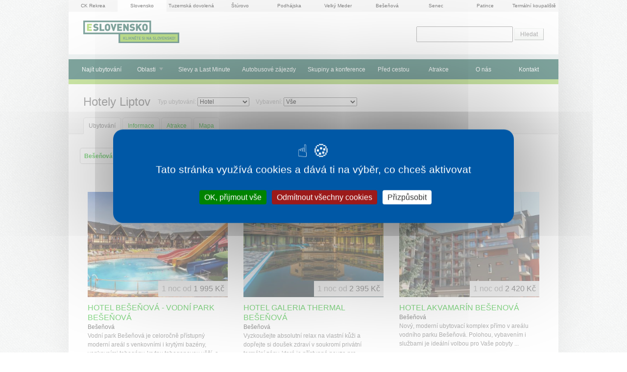

--- FILE ---
content_type: text/html; charset=utf-8
request_url: https://www.e-slovensko.cz/oblast/liptov/ubytovani/typ-hotel/
body_size: 6969
content:
<!DOCTYPE html>

  <!--[if lte IE 8]>
  <html class="no-js old-ie" lang="cs"> <![endif]-->
  <!--[if gt IE 8]><!-->
  <html class="no-js" lang="cs">
  <!--<![endif]-->

  <head>
<meta charset="UTF-8">
<meta http-equiv="imagetoolbar" content="no">

<meta name="HandheldFriendly" content="true">
<meta name="MobileOptimized" content="320">
<meta name="viewport" content="width=device-width, initial-scale=1.0">

<link rel="shortcut icon" href="/favicon.ico" type="image/x-icon">
<link rel="apple-touch-icon" href="/apple-touch-icon.png">
<link rel="apple-touch-icon" sizes="57x57" href="/apple-touch-icon-57x57.png">
<link rel="apple-touch-icon" sizes="60x60" href="/apple-touch-icon-60x60.png">
<link rel="apple-touch-icon" sizes="72x72" href="/apple-touch-icon-72x72.png">
<link rel="apple-touch-icon" sizes="76x76" href="/apple-touch-icon-76x76.png">
<link rel="apple-touch-icon" sizes="114x114" href="/apple-touch-icon-114x114.png">
<link rel="apple-touch-icon" sizes="120x120" href="/apple-touch-icon-120x120.png">
<link rel="apple-touch-icon" sizes="144x144" href="/apple-touch-icon-144x144.png">
<link rel="apple-touch-icon" sizes="152x152" href="/apple-touch-icon-152x152.png">

<meta property="og:image" content="https://www.e-slovensko.cz/facebook_og_image.png">


<link rel="stylesheet" href="https://dovolena.ck-rekrea.cz/css/min/eslovensko.min.css?1768935931" type="text/css">
<!--[if lte IE 8]><link rel="stylesheet" href="https://dovolena.ck-rekrea.cz/css/old_ie/eslovensko.min.css?1768935931" type="text/css"><![endif]-->

  <meta property="fb:page_id" content="178753175048">

<script src="https://dovolena.ck-rekrea.cz/js/lib/tarteaucitron/tarteaucitron.js"></script>

<script>
  document.documentElement.className = document.documentElement.className.replace("no-js","js");

  tarteaucitronForceCDN = "https://dovolena.ck-rekrea.cz/" + 'js/lib/tarteaucitron/';
  tarteaucitron.init({
    "showIcon": true, /* Show cookie icon to manage cookies */
    "iconPosition": "BottomLeft", /* BottomRight, BottomLeft, TopRight and TopLeft */
    "googleConsentMode": true, /* Enable Google Consent Mode v2 for Google ads and GA4 */
  });
</script>

<script src="https://dovolena.ck-rekrea.cz/js/lib/jquery.min.js"></script>

<script type="text/javascript">
  var captchaId;
  var onloadCallback = function() {
    captchaId = grecaptcha.render('recaptcha_element', {
      'sitekey' : "6LdH_fwZAAAAAHUQq_berOv2F3cdHo-c_1CERGiZ"
    });
  };
</script>

  <script type="text/javascript">
    tarteaucitron.user.googleadsId = 'AW-16680725908';
    (tarteaucitron.job = tarteaucitron.job || []).push('googleads');

    tarteaucitron.user.gajsUa = 'UA-12910119-2';
    tarteaucitron.user.gajsMore = function () {
      _gaq.push(['_setDomainName', "www.e-slovensko.cz"]);
      _gaq.push(['_setAllowHash', false]);
    };
    (tarteaucitron.job = tarteaucitron.job || []).push('gajs');

    tarteaucitron.user.analyticsUa =  "UA-12910119-6";
    tarteaucitron.user.analyticsAnonymizeIp = true;
    (tarteaucitron.job = tarteaucitron.job || []).push('analytics');
  </script>

<script type="text/javascript">
  tarteaucitron.services.facebooklike_ = {
    "key": "facebooklike_",
    "type": "social",
    "name": "Facebook (like)",
    "uri": "https://www.facebook.com/policy.php",
    "needConsent": true,
    "readmoreLink": 'https://tarteaucitron.io/service/facebook/',
    "cookies": [],
    "js": function () {
      "use strict";
        tarteaucitron.fallback(['tac_facebooklike_'], function (x) {
          return '<iframe id="facebook_like_plugin" name="f75b73a78" width="55px" height="1000px" frameborder="0" allowtransparency="true" scrolling="no" ' +
                  'title="fb:like Facebook Social Plugin" style="border: none; visibility: visible; width: 89px; height: 61px;" ' +
                  'src="https://www.facebook.com/plugins/like.php?app_id=&channel=http%3A%2F%2Fstatic.ak.facebook.com%2Fconnect%2Fxd_arbiter%2FbLBBWlYJp_w.js%3Fversion%3D41%23cb%3Df3fe8e86b4%26domain%3Dwww.e-slovensko.cz%26origin%3Dhttps%253A%252F%252Fwww.e-slovensko.cz%252Ff246a6a85c%26relation%3Dparent.parent&font=arial&href=https%3A%2F%2Fwww.e-slovensko.cz%2Ftyp-atrakce%2Ftermalni-koupaliste%2F&layout=box_count&locale=cs_CZ&sdk=joey&send=false&show_faces=false&width=55"></iframe>';
        });
    },
    "fallback": function () {
      "use strict";

      tarteaucitron.fallback(['tac_facebooklike_'], function (x) {
        var pluginIframe = document.getElementById('facebook_like_plugin');

        if (pluginIframe) {
          pluginIframe.remove();
        }

        return '';
      });
    }
  };

  (tarteaucitron.job = tarteaucitron.job || []).push('facebooklike_');
</script>


    <title>        Hotely Liptov
</title>
    <meta name="description" content="Velký výběr ubytování v oblíbeném Liptově. Turistické srdce Slovenska — bohatě obdařená dolina mezi Velkou a Malou Fatrou a Nízkými Tatrami.">
    <meta name="keywords" content="">

    

  </head>

  <body >

    <div class="container">

<p class="sister-websites">



  <a href="https://dovolena.ck-rekrea.cz"
     onclick="pageTracker._trackPageview('/outgoing/sister-websites/ck-rekrea-cz');"
     title="DCK Rekrea Ostrava &ndash; dovolená v ČR a SR od roku 1963" class="sister-websites__link">
  CK Rekrea
  </a>


  <strong class="sister-websites__active">Slovensko</strong>



  <a href="https://tuzemskadovolena.cz"
     onclick="pageTracker._trackPageview('/outgoing/sister-websites/tuzemska-dovolena-cz');"
     title="Tuzemská dovolená CZ &ndash; ubytování, novinky, počasí, turistické informace o Čechách" class="sister-websites__link">
  Tuzemská dovolená
  </a>


  <a href="https://e-sturovo.cz"
     onclick="pageTracker._trackPageview('/outgoing/sister-websites/e-sturovo-cz');"
     title="e-Štúrovo CZ &ndash; Koupaliště Vadaš v češtině" class="sister-websites__link">
  Štúrovo
  </a>


  <a href="https://e-podhajska.cz"
     onclick="pageTracker._trackPageview('/outgoing/sister-websites/e-podhajska-cz');"
     title="e-Podhájská CZ &ndash; Nejoblíbenější slovenské termály v češtině" class="sister-websites__link">
  Podhájska
  </a>



  <a href="https://velkymeder.cz"
     onclick="pageTracker._trackPageview('/outgoing/sister-websites/velky-meder-cz');"
     title="Velký Meder CZ &ndash; Neoblíbenější slovenské termály v češtině" class="sister-websites__link">
  Velký Meder
  </a>



  <a href="https://besenova.cz"
     onclick="pageTracker._trackPageview('/outgoing/sister-websites/besenova-cz');"
     title="Bešeňová CZ &ndash; Termální koupaliště s nejvíce železitou vodou na Slovensku" class="sister-websites__link">
  Bešeňová
  </a>

  <a href="https://e-senec.cz"
     onclick="pageTracker._trackPageview('/outgoing/sister-websites/e-senec-cz');"
     title="e-Senec.cz &ndash; Sluneční jezera, Aquapark a wellnes v Senci" class="sister-websites__link">
  Senec
  </a>

  <a href="https://e-patince.cz"
     onclick="pageTracker._trackPageview('/outgoing/sister-websites/e-patince-cz');"
     title="e-Patince.cz &ndash; Rodinné termály s ubytováním přímo v areálu" class="sister-websites__link">
  Patince
  </a>


  <a href="https://termalnikoupaliste.cz"
     onclick="pageTracker._trackPageview('/outgoing/sister-websites/termalnikoupaliste-cz');"
     title="Termální koupaliště &ndash; Slovenské termální koupaliště a lázně v češtině"
     class="sister-websites__link last">
  Termální koupaliště
  </a>

</p>




    <p class="site-logo">
        <a href="/">
          <img src="/images/e-slovensko.gif" width="196" height="46" alt="e-Slovensko.cz - klikněte si na Slovensko">
        </a>

    </p>


      <div role="navigation" class="site-nav">
        <ul class="site-nav__accom-search-link">
          <strong><li>
            <a  href="/ubytovani/">Najít ubytování</a>
          </li></strong>
        </ul>
        <div id="navigace" class="site-nav__main pine pine-horizontal">
          <ul class="pine-level-1">
              <li class="site-nav__accom-search-link-desktop">
                <a href="/ubytovani/">Najít ubytování</a>
              </li>
                <li><a href="/">Oblasti</a>
        <ul class="pine-level-2">
            <li><a href="/oblast/bratislava/ubytovani/">Bratislava</a></li>
            <li><a href="/oblast/jizni-slovensko/ubytovani/">Jižní Slovensko</a></li>
            <li><a href="/oblast/liptov/ubytovani/">Liptov</a></li>
            <li><a href="/oblast/mala-fatra/ubytovani/">Malá a Velká Fatra, Kysuca</a></li>
            <li><a href="/oblast/nizke-tatry/ubytovani/">Nízké Tatry</a></li>
            <li><a href="/oblast/slovensky-raj/ubytovani/">Slovenský ráj</a></li>
            <li><a href="/oblast/stredni-slovensko/ubytovani/">Střední Slovensko</a></li>
            <li><a href="/oblast/vychodni-slovensko/ubytovani/">Východní Slovensko</a></li>
            <li><a href="/oblast/vysoke-tatry/ubytovani/">Vysoké Tatry</a></li>
            <li><a href="/oblast/zapadni-slovensko/ubytovani/">Západní Slovensko</a></li>
        </ul>
    </li>

                    <li><a  href="/last-minute/">Slevy a Last Minute</a></li>
                    <li><a  href="/autobusove-zajezdy/">Autobusové zájezdy</a></li>
                    <li><a  href="/konference/">Skupiny a konference</a></li>
                    <li><a  href="/s/informace">Před cestou</a></li>
                    <li><a  href="/atrakce/">Atrakce</a></li>
                    <li><a  href="/o-nas/">O nás</a></li>
                    <li><a  href="/kontakt/">Kontakt</a></li>
          </ul>
        </div>
        <ul class="site-nav__small-screen">
            <li><a href="#vyhledavani" class="site-nav__small-screen-search">Vyhledávání</a></li>

          <li><a data-pine="toggle" class="site-nav__small-screen-nav" href="#navigace">Menu</a></li>
        </ul>
      </div>
      <div class="site-search">
        <!-- Google CSE Search Box Begins -->
        <form action="/hledani/" id="searchbox_016844430191867607424:dtsfomngeda">
          <input type="hidden" name="cx" value="016844430191867607424:dtsfomngeda">
          <input type="hidden" name="cof" value="FORID:11">
          <input type="text" name="q" id="inpt_search" size="25">
          <input type="submit" name="sa" value="Hledat">
        </form>
        <!-- Google CSE Search Box Ends -->
      </div>




<div class="content">
    <div class="content__head with_nav_inside">
          <h1>
                Hotely Liptov
        </h1>
        <div class="after_header filters">
            <div class="filter_item">
                <form action="https://www.e-slovensko.cz/oblast/liptov/ubytovani/" method="get" id="typ1387096814"><p>Typ ubytování: <select name="typ"><option value="">Vše</option><option value="apartma-studio">Apartmá/Studio</option><option value="chata-chalupa">Chata/Chalupa</option><option value="dum">Dům</option><option value="penzion">Penzion</option><option value="hotel" selected="true">Hotel</option></select></p></form><script type="text/javascript">
            $(document).ready(function(){
                $("#typ1387096814").submit(function(ev){
                    return false;
                });

                $("#typ1387096814 select").change(function(ev){
                    var loc = $("#typ1387096814").attr("action");
                    var val = $(this).find("option:selected").val();
                    if (val != "")
                        window.location.href = loc + "typ-"+val+"/";
                    else
                        window.location.href = loc;
                    return false;
                });
            });
            </script><p class="hide"><a href="https://www.e-slovensko.cz/oblast/liptov/ubytovani/typ-apartma-studio/">Apartmá/Studio</a><a href="https://www.e-slovensko.cz/oblast/liptov/ubytovani/typ-chata-chalupa/">Chata/Chalupa</a><a href="https://www.e-slovensko.cz/oblast/liptov/ubytovani/typ-dum/">Dům</a><a href="https://www.e-slovensko.cz/oblast/liptov/ubytovani/typ-penzion/">Penzion</a><a href="https://www.e-slovensko.cz/oblast/liptov/ubytovani/typ-hotel/">Hotel</a></p>
            </div>
            <div class="filter_item">
                <form action="https://www.e-slovensko.cz/oblast/liptov/ubytovani/" method="get" id="vybaveni11354237"><p>Vybavení: <select name="vybaveni"><option value="">Vše</option><option value="socialni-zarizeni-na-pokoji">Sociální zařízení na pokoji</option><option value="horske-kola">Horské kolo</option><option value="tv-na-pokoji">TV na pokoji</option><option value="radio">Rádio</option><option value="pripojeni-k-internetu">Připojení k internetu</option><option value="kuchynsky-kout-v-pokoji">Kuchyňský kout v pokoji</option><option value="sauna">Sauna</option><option value="restaurace">Restaurace</option><option value="kavarna">Kavárna</option><option value="masaze">Masáž</option><option value="tenisove-kurty">Tenisové kurty</option><option value="spolecenska-mistnost-s-tv">Společenská místnost s TV</option><option value="bazen-vnitrni">Bazén vnitřní</option><option value="bazen-venkovni">Bazén venkovní</option><option value="perlickova-koupel">Perličková koupel</option><option value="viriva-koupel">Vířivá koupel</option><option value="tobogan">Tobogán</option><option value="bufet">Bufet</option><option value="fitness">Fitness</option></select></p></form><script type="text/javascript">
            $(document).ready(function(){
                $("#vybaveni11354237").submit(function(ev){
                    return false;
                });

                $("#vybaveni11354237 select").change(function(ev){
                    var loc = $("#vybaveni11354237").attr("action");
                    var val = $(this).find("option:selected").val();
                    if (val != "")
                        window.location.href = loc + "vybaveni-"+val+"/";
                    else
                        window.location.href = loc;
                    return false;
                });
            });
            </script><p class="hide"><a href="https://www.e-slovensko.cz/oblast/liptov/ubytovani/vybaveni-socialni-zarizeni-na-pokoji/">Sociální zařízení na pokoji</a><a href="https://www.e-slovensko.cz/oblast/liptov/ubytovani/vybaveni-horske-kola/">Horské kolo</a><a href="https://www.e-slovensko.cz/oblast/liptov/ubytovani/vybaveni-tv-na-pokoji/">TV na pokoji</a><a href="https://www.e-slovensko.cz/oblast/liptov/ubytovani/vybaveni-radio/">Rádio</a><a href="https://www.e-slovensko.cz/oblast/liptov/ubytovani/vybaveni-pripojeni-k-internetu/">Připojení k internetu</a><a href="https://www.e-slovensko.cz/oblast/liptov/ubytovani/vybaveni-kuchynsky-kout-v-pokoji/">Kuchyňský kout v pokoji</a><a href="https://www.e-slovensko.cz/oblast/liptov/ubytovani/vybaveni-sauna/">Sauna</a><a href="https://www.e-slovensko.cz/oblast/liptov/ubytovani/vybaveni-restaurace/">Restaurace</a><a href="https://www.e-slovensko.cz/oblast/liptov/ubytovani/vybaveni-kavarna/">Kavárna</a><a href="https://www.e-slovensko.cz/oblast/liptov/ubytovani/vybaveni-masaze/">Masáž</a><a href="https://www.e-slovensko.cz/oblast/liptov/ubytovani/vybaveni-tenisove-kurty/">Tenisové kurty</a><a href="https://www.e-slovensko.cz/oblast/liptov/ubytovani/vybaveni-spolecenska-mistnost-s-tv/">Společenská místnost s TV</a><a href="https://www.e-slovensko.cz/oblast/liptov/ubytovani/vybaveni-bazen-vnitrni/">Bazén vnitřní</a><a href="https://www.e-slovensko.cz/oblast/liptov/ubytovani/vybaveni-bazen-venkovni/">Bazén venkovní</a><a href="https://www.e-slovensko.cz/oblast/liptov/ubytovani/vybaveni-perlickova-koupel/">Perličková koupel</a><a href="https://www.e-slovensko.cz/oblast/liptov/ubytovani/vybaveni-viriva-koupel/">Vířivá koupel</a><a href="https://www.e-slovensko.cz/oblast/liptov/ubytovani/vybaveni-tobogan/">Tobogán</a><a href="https://www.e-slovensko.cz/oblast/liptov/ubytovani/vybaveni-bufet/">Bufet</a><a href="https://www.e-slovensko.cz/oblast/liptov/ubytovani/vybaveni-fitness/">Fitness</a></p>
            </div>
        </div>

        <p id="nav_inside">
        <strong class="item">Ubytování</strong><a class="item" href="https://www.e-slovensko.cz/oblast/liptov/">Informace</a><a class="item" href="https://www.e-slovensko.cz/oblast/liptov/atrakce/">Atrakce</a><a class="item" href="https://www.e-slovensko.cz/oblast/liptov/mapa/">Mapa</a>
        </p>

    </div> <!-- .content__head -->

    <div id="subdivisions">
        <p class="inline_list">
            <a class="item two_stars" href="/obec/besenova/ubytovani/">Bešeňová</a>
            <a class="item" href="/obec/liptovske-matiasovce/ubytovani/">Liptovské Matiašovce</a>
            <a class="item three_stars" href="/obec/liptovsky-mikulas/ubytovani/">Liptovský Mikuláš</a>
            <a class="item two_stars" href="/obec/liptovsky-trnovec/ubytovani/">Liptovský Trnovec</a>
            <a class="item two_stars" href="/obec/partizanska-lupca/ubytovani/">Partizánska Ľupča</a>
        </p>
    </div><!-- id=subdivisions -->
    <div class="clearBothZero"></div>

    <div class="content__body">


      <div class="row">



<div class="list_item ">
	<p class="image">
	<a href="/ubytovani/liptov/hotel-besenova-vodni-park-besenova/">
        <img src="https://dovolena.ck-rekrea.cz/images/empty.png" data-src="https://www.ck-rekrea.cz/katalogy-data/images/mista/649/Hotel_Besenova022_s.jpg" alt="HOTEL BEŠEŇOVÁ - VODNÍ PARK BEŠEŇOVÁ foto" class="unveil" width="286" height="215">
        <noscript>
            <img src="https://www.ck-rekrea.cz/katalogy-data/images/mista/649/Hotel_Besenova022_s.jpg" alt="HOTEL BEŠEŇOVÁ - VODNÍ PARK BEŠEŇOVÁ foto" width="286" height="215">
        </noscript>
    </a>
    <span class="flags">







    </span>
	</p><!-- .image -->

	<div class="list_item_content">
		<div class="text_content">
			<h2>
				<a href="/ubytovani/liptov/hotel-besenova-vodni-park-besenova/">HOTEL BEŠEŇOVÁ - VODNÍ PARK BEŠEŇOVÁ</a>
			</h2>
			<p class="place">
				<em>
                
                    Bešeňová
                
				</em>
			</p>
			<p class="perex">Vodní park Bešeňová je celoročně přístupný moderní areál s venkovními i krytými bazény, venkovními tobogány, krytou toboganovou věží, a...</p>
			<div class="disappearer"></div>
		</div> <!-- .text_content -->
		<p class="price price--big"><strong>1 noc od</strong> 1 995 Kč</p>
	</div><!-- .list_item_content -->
	<div class="clear_zero">&nbsp;</div>
</div><!-- .list_item -->

<div class="list_item ">
	<p class="image">
	<a href="/ubytovani/liptov/1585-hotel-galeria-thermal-besenova/">
        <img src="https://dovolena.ck-rekrea.cz/images/empty.png" data-src="https://www.ck-rekrea.cz/katalogy-data/images/mista/1585/hotel_galeria_thermal01_s.jpg" alt="HOTEL GALERIA THERMAL BEŠEŇOVÁ foto" class="unveil" width="286" height="215">
        <noscript>
            <img src="https://www.ck-rekrea.cz/katalogy-data/images/mista/1585/hotel_galeria_thermal01_s.jpg" alt="HOTEL GALERIA THERMAL BEŠEŇOVÁ foto" width="286" height="215">
        </noscript>
    </a>
    <span class="flags">


            <strong class="list_item_flag flag flag--ratings">Skvělé hodnocení</strong>





    </span>
	</p><!-- .image -->

	<div class="list_item_content">
		<div class="text_content">
			<h2>
				<a href="/ubytovani/liptov/1585-hotel-galeria-thermal-besenova/">HOTEL GALERIA THERMAL BEŠEŇOVÁ</a>
			</h2>
			<p class="place">
				<em>
                
                    Bešeňová
                
				</em>
			</p>
			<p class="perex">Vyzkoušejte absolutní relax na vlastní kůži a dopřejte si doušek zdraví v soukromí privátní termální zóny, která je přístupná pouze pro...</p>
			<div class="disappearer"></div>
		</div> <!-- .text_content -->
		<p class="price price--big"><strong>1 noc od</strong> 2 395 Kč</p>
	</div><!-- .list_item_content -->
	<div class="clear_zero">&nbsp;</div>
</div><!-- .list_item -->

<div class="list_item ">
	<p class="image">
	<a href="/ubytovani/liptov/1779-hotel-akvamarin-besenova/">
        <img src="https://dovolena.ck-rekrea.cz/images/empty.png" data-src="https://www.ck-rekrea.cz/katalogy-data/images/mista/1779/hotel_akvamarin_besenova1_s.JPG" alt="HOTEL AKVAMARÍN BEŠENOVÁ foto" class="unveil" width="286" height="215">
        <noscript>
            <img src="https://www.ck-rekrea.cz/katalogy-data/images/mista/1779/hotel_akvamarin_besenova1_s.JPG" alt="HOTEL AKVAMARÍN BEŠENOVÁ foto" width="286" height="215">
        </noscript>
    </a>
    <span class="flags">


            <strong class="list_item_flag flag flag--ratings">Skvělé hodnocení</strong>





    </span>
	</p><!-- .image -->

	<div class="list_item_content">
		<div class="text_content">
			<h2>
				<a href="/ubytovani/liptov/1779-hotel-akvamarin-besenova/">HOTEL AKVAMARÍN BEŠENOVÁ</a>
			</h2>
			<p class="place">
				<em>
                
                    Bešeňová
                
				</em>
			</p>
			<p class="perex">Nový, moderní ubytovací komplex přímo v areálu vodního parku Bešeňová. Polohou, vybavením i službami je ideální volbou pro Vaše pobyty ...</p>
			<div class="disappearer"></div>
		</div> <!-- .text_content -->
		<p class="price price--big"><strong>1 noc od</strong> 2 420 Kč</p>
	</div><!-- .list_item_content -->
	<div class="clear_zero">&nbsp;</div>
</div><!-- .list_item -->

        <div class="clearBothZero"></div>

      </div><!-- /.row -->


        <div class="double_column">

        <h2>Hledáte kvalitní ubytování v Liptově? U nás si vyberete!</h2>
 Vybrali jsme pro Vás osvědčené ubytovací kapacity, které Vám můžeme
nabídnout za nejvýhodnější ceny na trhu. <strong>Prostorné a čisté
apartmány, penziony či hotelové pokoje v Liptově jsou Vám plně
k dispozici.</strong> Rezervujte si včas svůj termín, kapacity jsou
omezené. Naše nabídka je prověřená desetitisícími spokojených klientů.
Doporučujeme Vám v Bešeňové <a
href="/ubytovani/liptov/gino-paradise-besenova/">HOTEL BEŠEŇOVÁ</a>, <a
href="/ubytovani/liptov/1585-hotel-galeria-thermal-besenova/">HOTEL GALERIA
THERMAL</a> nebo v Liptovském Mikuláši <a
href="/ubytovani/liptov/aquapark-tatralandia-holiday-village/">HOLIDAY VILLAGE
TATRALANDIA</a>. Nabízíme také cenově výhodné Last Minute nabídky pro
Liptov, sledujte nás!

      </div><!-- /.double_column -->

    </div> <!-- .content__body -->

</div> <!-- .content -->



<div class="clearBothZero">&nbsp;</div>


<div class="benefits--standalone">
<!-- Výhody pro ESK.cz  -->

<div class="benefits">

  <h2 class="sr-only">Proč e-Slovensko.cz?</h2>

  <h2 class="benefit">
    <span class="benefit__image-wrapper benefit__image-wrapper--price"><img class="benefit__image" src="/images/icons/esk_benefits_award.svg" alt="" width="70" height="70"></span>
    <span class="benefit__text"><strong class="benefit__strong">Nejvýhodnější</strong><br>ceny zájezdů</span>
  </h2>

  <h2 class="benefit">
    <span class="benefit__image-wrapper benefit__image-wrapper--slovakia"><img class="benefit__image" src="/images/icons/slovensko.png" alt="" width="70" height="70"></span>
    <span class="benefit__text"><strong class="benefit__strong">Specialisté</strong><br>na Slovensko</span>
  </h2>

  <h2 class="benefit last">
    <span class="benefit__image-wrapper benefit__image-wrapper--ten"><img class="benefit__image" src="/images/icons/esk_benefits_fifteen.svg" alt="15" width="70" height="70"></span>
    <span class="benefit__text"><strong class="benefit__strong">let na trhu</strong><br>a desetitisíce klientů</span>
  </h2>

</div>

<!-- .benefits -->
</div>

<!-- footer -->
<div class="footer">
  <!-- Newsletter -->

	<script type="text/javascript">
		$(document).ready( function() {
			$("#spprot").hide();
			$("#robot").val( 13 );
		});
	</script>

  <a class="footer-button" href="https://www.facebook.com/eSlovensko/">
    <img src="https://dovolena.ck-rekrea.cz/images/fb.svg" class="footer-button__icon" alt="">
    Sledujte e-Slovensko na Facebooku
  </a>

	<p class="footer-nav"><a href="/ke-stazeni/">Ke stažení</a> – <a
href="/tistene-katalogy/">Tištěné katalogy</a> – <a
href="/podminky/">Smluvní podmínky</a> – <a
href="/ochrana-osobnich-udaju/">Ochrana osobních údajů zákazníků</a></p>

<p class="footer-partners">Partneři: <a href="https://www.rywal.cz"
onclick="urchinTracker (''/outgoing/foot/rywal-cz'');"
title="CK Rywal Ostrava - Chorvatsko, Itálie, Last Minute">CK Rywal</a> – <a
href="https://dovolena.ck-rekrea.cz/obec/marianske-lazne/ubytovani/">Ubytování
Mariánské Lázně</a> – (<a href="/s/partneri/">Další partneři</a>)</p>


	<div class="footer-big-partners">

		<p class="footer-big-partners__item Rekrea">
	    Pobyty realizuje
	    <a href="http://www.ck-rekrea.cz" class="footer-big-partners__link"><img src="https://dovolena.ck-rekrea.cz/images/rekrea-foot.gif" width="114" alt="DCK Rekrea Ostrava s.r.o " title="DCK Rekrea Ostrava s.r.o " class="footer-big-partners__image"></a><br>
		</p>

		<p class="footer-big-partners__item Generali">
	    Pojišťuje
	    <a href="http://www.generali.cz/" class="footer-big-partners__link"><img src="https://dovolena.ck-rekrea.cz/images/generali-foot.gif" width="114" alt="Pojištění Generali" title="Generali pojišťovna" class="footer-big-partners__image"></a><br>
		</p>

		<p class="footer-big-partners__item Slovakia">
	    Spolupracujeme
	    <a href="http://www.sacr.sk/" class="footer-big-partners__link"><img src="https://dovolena.ck-rekrea.cz/images/slovakia-foot.gif?2" width="114" alt="Slovakia Travel" title="Slovenská centrála cestovního ruchu" class="footer-big-partners__image"></a><br>
		</p>

	</div> <!-- /footer-big-partners -->

</div> <!--  /footer -->

<p class="footer-bottom">
  &copy; 2005 &ndash; 2026 e-Slovensko.cz



<script async>
// Ne-SVG prohlizece: nahrazujeme .svg -> .png
if (!document.implementation.hasFeature("http://www.w3.org/TR/SVG11/feature#Image", "1.1")) {
  var imgs = document.getElementsByTagName('img');
  var endsWithDotSvg = /.*\.svg$/
  var i = 0;
  var l = imgs.length;
  for(; i != l; ++i) {
      if(imgs[i].src.match(endsWithDotSvg)) {
          imgs[i].src = imgs[i].src.slice(0, -3) + 'png';
      }
  }
}
</script>


<script src="https://dovolena.ck-rekrea.cz/js/rekrea-footer.min.js?v=202403150930"></script>


<!-- Start of SmartSupp Live Chat script -->
<script type="text/javascript">
  tarteaucitron.user.smartsuppKey = '3a4ae69aa78ad3e706764a3bddf1dd992287fde0';
  (tarteaucitron.job = tarteaucitron.job || []).push('smartsupp');
</script>
<!-- End of SmartSupp Live Chat script -->
</p>

</div><!-- container -->

<!-- Google CSE Search Box -->
<script type="text/javascript" src="https://www.google.com/coop/cse/brand?form=searchbox_016844430191867607424%3Adtsfomngeda&amp;lang=cs"></script>


    </div><!-- .container -->

<script type="text/javascript">
        _gaq.push(['_trackEvent', "Regions", "View", "Liptov",,false]);
</script>

  </body>
</html>


--- FILE ---
content_type: image/svg+xml
request_url: https://www.e-slovensko.cz/images/icons/esk_benefits_award.svg
body_size: 1544
content:
<?xml version="1.0" encoding="UTF-8"?>
<!DOCTYPE svg PUBLIC "-//W3C//DTD SVG 1.1//EN" "http://www.w3.org/Graphics/SVG/1.1/DTD/svg11.dtd">
<svg version="1.1" xmlns="http://www.w3.org/2000/svg" xmlns:xlink="http://www.w3.org/1999/xlink" x="0" y="0" width="100" height="100" viewBox="0, 0, 100, 100">
  <g id="Background">
    <rect x="0" y="0" width="100" height="100" fill="#000000" fill-opacity="0"/>
  </g>
  <g id="Layer_1">
    <path d="M74.235,79.518 L72.287,91.686 L61.087,86.545 L54.629,97.045 L46.248,88.008 L36.268,95.233 L31.982,83.68 L19.994,86.537 L20.456,74.222 L8.29,72.274 L13.431,61.072 L2.932,54.616 L11.969,46.237 L4.744,36.254 L16.296,31.969 L13.439,19.98 L25.755,20.443 L27.702,8.276 L38.904,13.418 L45.36,2.918 L53.741,11.954 L63.723,4.729 L68.007,16.284 L79.997,13.424 L79.531,25.741 L91.701,27.69 L86.558,38.889 L97.059,45.347 L88.02,53.727 L95.247,63.71 L83.693,67.995 L86.552,79.983 L74.235,79.518 z" fill-opacity="0" stroke="#024E3F" stroke-width="4.167" stroke-linecap="round" stroke-linejoin="round"/>
    <path d="M73.151,34.382 Q73.151,37.477 70.347,40.412 L70.056,40.703 L53.711,57.921 Q48.501,63.396 44.837,66.385 Q41.174,69.374 39.667,69.374 Q38.08,69.374 35.726,67.879 Q33.372,66.385 32.684,64.798 Q32.102,63.476 31.587,59.191 Q31.071,54.906 31.071,49.907 Q31.071,47.183 33.346,44.869 Q35.62,42.555 38.371,42.555 Q40.989,42.555 41.492,47.342 Q41.545,47.897 41.571,48.162 Q41.994,51.838 42.55,53.293 Q43.105,54.748 44.057,54.748 Q44.454,54.748 45.538,53.888 Q46.623,53.028 48.13,51.547 L64.925,34.911 Q67.041,32.795 68.707,31.711 Q70.374,30.626 71.537,30.626 Q72.41,30.626 72.78,31.288 Q73.151,31.949 73.151,33.509 z" fill="#024E3F"/>
  </g>
</svg>
